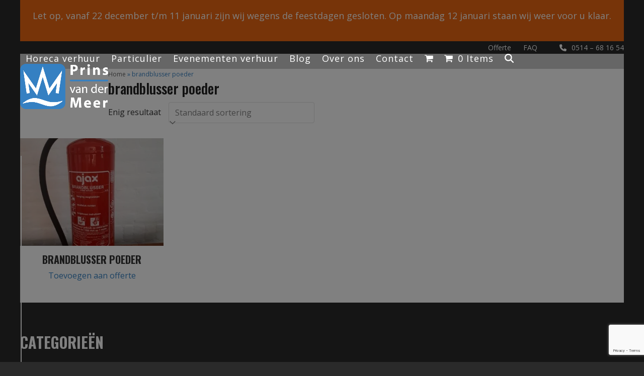

--- FILE ---
content_type: text/html; charset=utf-8
request_url: https://www.google.com/recaptcha/api2/anchor?ar=1&k=6LcXkcMbAAAAAPwc334lMD3kVELj702UR2Dmk6tU&co=aHR0cHM6Ly9wcmlucy12YW5kZXJtZWVyLm5sOjQ0Mw..&hl=en&v=PoyoqOPhxBO7pBk68S4YbpHZ&size=invisible&anchor-ms=20000&execute-ms=30000&cb=l4ypluijzwh4
body_size: 48838
content:
<!DOCTYPE HTML><html dir="ltr" lang="en"><head><meta http-equiv="Content-Type" content="text/html; charset=UTF-8">
<meta http-equiv="X-UA-Compatible" content="IE=edge">
<title>reCAPTCHA</title>
<style type="text/css">
/* cyrillic-ext */
@font-face {
  font-family: 'Roboto';
  font-style: normal;
  font-weight: 400;
  font-stretch: 100%;
  src: url(//fonts.gstatic.com/s/roboto/v48/KFO7CnqEu92Fr1ME7kSn66aGLdTylUAMa3GUBHMdazTgWw.woff2) format('woff2');
  unicode-range: U+0460-052F, U+1C80-1C8A, U+20B4, U+2DE0-2DFF, U+A640-A69F, U+FE2E-FE2F;
}
/* cyrillic */
@font-face {
  font-family: 'Roboto';
  font-style: normal;
  font-weight: 400;
  font-stretch: 100%;
  src: url(//fonts.gstatic.com/s/roboto/v48/KFO7CnqEu92Fr1ME7kSn66aGLdTylUAMa3iUBHMdazTgWw.woff2) format('woff2');
  unicode-range: U+0301, U+0400-045F, U+0490-0491, U+04B0-04B1, U+2116;
}
/* greek-ext */
@font-face {
  font-family: 'Roboto';
  font-style: normal;
  font-weight: 400;
  font-stretch: 100%;
  src: url(//fonts.gstatic.com/s/roboto/v48/KFO7CnqEu92Fr1ME7kSn66aGLdTylUAMa3CUBHMdazTgWw.woff2) format('woff2');
  unicode-range: U+1F00-1FFF;
}
/* greek */
@font-face {
  font-family: 'Roboto';
  font-style: normal;
  font-weight: 400;
  font-stretch: 100%;
  src: url(//fonts.gstatic.com/s/roboto/v48/KFO7CnqEu92Fr1ME7kSn66aGLdTylUAMa3-UBHMdazTgWw.woff2) format('woff2');
  unicode-range: U+0370-0377, U+037A-037F, U+0384-038A, U+038C, U+038E-03A1, U+03A3-03FF;
}
/* math */
@font-face {
  font-family: 'Roboto';
  font-style: normal;
  font-weight: 400;
  font-stretch: 100%;
  src: url(//fonts.gstatic.com/s/roboto/v48/KFO7CnqEu92Fr1ME7kSn66aGLdTylUAMawCUBHMdazTgWw.woff2) format('woff2');
  unicode-range: U+0302-0303, U+0305, U+0307-0308, U+0310, U+0312, U+0315, U+031A, U+0326-0327, U+032C, U+032F-0330, U+0332-0333, U+0338, U+033A, U+0346, U+034D, U+0391-03A1, U+03A3-03A9, U+03B1-03C9, U+03D1, U+03D5-03D6, U+03F0-03F1, U+03F4-03F5, U+2016-2017, U+2034-2038, U+203C, U+2040, U+2043, U+2047, U+2050, U+2057, U+205F, U+2070-2071, U+2074-208E, U+2090-209C, U+20D0-20DC, U+20E1, U+20E5-20EF, U+2100-2112, U+2114-2115, U+2117-2121, U+2123-214F, U+2190, U+2192, U+2194-21AE, U+21B0-21E5, U+21F1-21F2, U+21F4-2211, U+2213-2214, U+2216-22FF, U+2308-230B, U+2310, U+2319, U+231C-2321, U+2336-237A, U+237C, U+2395, U+239B-23B7, U+23D0, U+23DC-23E1, U+2474-2475, U+25AF, U+25B3, U+25B7, U+25BD, U+25C1, U+25CA, U+25CC, U+25FB, U+266D-266F, U+27C0-27FF, U+2900-2AFF, U+2B0E-2B11, U+2B30-2B4C, U+2BFE, U+3030, U+FF5B, U+FF5D, U+1D400-1D7FF, U+1EE00-1EEFF;
}
/* symbols */
@font-face {
  font-family: 'Roboto';
  font-style: normal;
  font-weight: 400;
  font-stretch: 100%;
  src: url(//fonts.gstatic.com/s/roboto/v48/KFO7CnqEu92Fr1ME7kSn66aGLdTylUAMaxKUBHMdazTgWw.woff2) format('woff2');
  unicode-range: U+0001-000C, U+000E-001F, U+007F-009F, U+20DD-20E0, U+20E2-20E4, U+2150-218F, U+2190, U+2192, U+2194-2199, U+21AF, U+21E6-21F0, U+21F3, U+2218-2219, U+2299, U+22C4-22C6, U+2300-243F, U+2440-244A, U+2460-24FF, U+25A0-27BF, U+2800-28FF, U+2921-2922, U+2981, U+29BF, U+29EB, U+2B00-2BFF, U+4DC0-4DFF, U+FFF9-FFFB, U+10140-1018E, U+10190-1019C, U+101A0, U+101D0-101FD, U+102E0-102FB, U+10E60-10E7E, U+1D2C0-1D2D3, U+1D2E0-1D37F, U+1F000-1F0FF, U+1F100-1F1AD, U+1F1E6-1F1FF, U+1F30D-1F30F, U+1F315, U+1F31C, U+1F31E, U+1F320-1F32C, U+1F336, U+1F378, U+1F37D, U+1F382, U+1F393-1F39F, U+1F3A7-1F3A8, U+1F3AC-1F3AF, U+1F3C2, U+1F3C4-1F3C6, U+1F3CA-1F3CE, U+1F3D4-1F3E0, U+1F3ED, U+1F3F1-1F3F3, U+1F3F5-1F3F7, U+1F408, U+1F415, U+1F41F, U+1F426, U+1F43F, U+1F441-1F442, U+1F444, U+1F446-1F449, U+1F44C-1F44E, U+1F453, U+1F46A, U+1F47D, U+1F4A3, U+1F4B0, U+1F4B3, U+1F4B9, U+1F4BB, U+1F4BF, U+1F4C8-1F4CB, U+1F4D6, U+1F4DA, U+1F4DF, U+1F4E3-1F4E6, U+1F4EA-1F4ED, U+1F4F7, U+1F4F9-1F4FB, U+1F4FD-1F4FE, U+1F503, U+1F507-1F50B, U+1F50D, U+1F512-1F513, U+1F53E-1F54A, U+1F54F-1F5FA, U+1F610, U+1F650-1F67F, U+1F687, U+1F68D, U+1F691, U+1F694, U+1F698, U+1F6AD, U+1F6B2, U+1F6B9-1F6BA, U+1F6BC, U+1F6C6-1F6CF, U+1F6D3-1F6D7, U+1F6E0-1F6EA, U+1F6F0-1F6F3, U+1F6F7-1F6FC, U+1F700-1F7FF, U+1F800-1F80B, U+1F810-1F847, U+1F850-1F859, U+1F860-1F887, U+1F890-1F8AD, U+1F8B0-1F8BB, U+1F8C0-1F8C1, U+1F900-1F90B, U+1F93B, U+1F946, U+1F984, U+1F996, U+1F9E9, U+1FA00-1FA6F, U+1FA70-1FA7C, U+1FA80-1FA89, U+1FA8F-1FAC6, U+1FACE-1FADC, U+1FADF-1FAE9, U+1FAF0-1FAF8, U+1FB00-1FBFF;
}
/* vietnamese */
@font-face {
  font-family: 'Roboto';
  font-style: normal;
  font-weight: 400;
  font-stretch: 100%;
  src: url(//fonts.gstatic.com/s/roboto/v48/KFO7CnqEu92Fr1ME7kSn66aGLdTylUAMa3OUBHMdazTgWw.woff2) format('woff2');
  unicode-range: U+0102-0103, U+0110-0111, U+0128-0129, U+0168-0169, U+01A0-01A1, U+01AF-01B0, U+0300-0301, U+0303-0304, U+0308-0309, U+0323, U+0329, U+1EA0-1EF9, U+20AB;
}
/* latin-ext */
@font-face {
  font-family: 'Roboto';
  font-style: normal;
  font-weight: 400;
  font-stretch: 100%;
  src: url(//fonts.gstatic.com/s/roboto/v48/KFO7CnqEu92Fr1ME7kSn66aGLdTylUAMa3KUBHMdazTgWw.woff2) format('woff2');
  unicode-range: U+0100-02BA, U+02BD-02C5, U+02C7-02CC, U+02CE-02D7, U+02DD-02FF, U+0304, U+0308, U+0329, U+1D00-1DBF, U+1E00-1E9F, U+1EF2-1EFF, U+2020, U+20A0-20AB, U+20AD-20C0, U+2113, U+2C60-2C7F, U+A720-A7FF;
}
/* latin */
@font-face {
  font-family: 'Roboto';
  font-style: normal;
  font-weight: 400;
  font-stretch: 100%;
  src: url(//fonts.gstatic.com/s/roboto/v48/KFO7CnqEu92Fr1ME7kSn66aGLdTylUAMa3yUBHMdazQ.woff2) format('woff2');
  unicode-range: U+0000-00FF, U+0131, U+0152-0153, U+02BB-02BC, U+02C6, U+02DA, U+02DC, U+0304, U+0308, U+0329, U+2000-206F, U+20AC, U+2122, U+2191, U+2193, U+2212, U+2215, U+FEFF, U+FFFD;
}
/* cyrillic-ext */
@font-face {
  font-family: 'Roboto';
  font-style: normal;
  font-weight: 500;
  font-stretch: 100%;
  src: url(//fonts.gstatic.com/s/roboto/v48/KFO7CnqEu92Fr1ME7kSn66aGLdTylUAMa3GUBHMdazTgWw.woff2) format('woff2');
  unicode-range: U+0460-052F, U+1C80-1C8A, U+20B4, U+2DE0-2DFF, U+A640-A69F, U+FE2E-FE2F;
}
/* cyrillic */
@font-face {
  font-family: 'Roboto';
  font-style: normal;
  font-weight: 500;
  font-stretch: 100%;
  src: url(//fonts.gstatic.com/s/roboto/v48/KFO7CnqEu92Fr1ME7kSn66aGLdTylUAMa3iUBHMdazTgWw.woff2) format('woff2');
  unicode-range: U+0301, U+0400-045F, U+0490-0491, U+04B0-04B1, U+2116;
}
/* greek-ext */
@font-face {
  font-family: 'Roboto';
  font-style: normal;
  font-weight: 500;
  font-stretch: 100%;
  src: url(//fonts.gstatic.com/s/roboto/v48/KFO7CnqEu92Fr1ME7kSn66aGLdTylUAMa3CUBHMdazTgWw.woff2) format('woff2');
  unicode-range: U+1F00-1FFF;
}
/* greek */
@font-face {
  font-family: 'Roboto';
  font-style: normal;
  font-weight: 500;
  font-stretch: 100%;
  src: url(//fonts.gstatic.com/s/roboto/v48/KFO7CnqEu92Fr1ME7kSn66aGLdTylUAMa3-UBHMdazTgWw.woff2) format('woff2');
  unicode-range: U+0370-0377, U+037A-037F, U+0384-038A, U+038C, U+038E-03A1, U+03A3-03FF;
}
/* math */
@font-face {
  font-family: 'Roboto';
  font-style: normal;
  font-weight: 500;
  font-stretch: 100%;
  src: url(//fonts.gstatic.com/s/roboto/v48/KFO7CnqEu92Fr1ME7kSn66aGLdTylUAMawCUBHMdazTgWw.woff2) format('woff2');
  unicode-range: U+0302-0303, U+0305, U+0307-0308, U+0310, U+0312, U+0315, U+031A, U+0326-0327, U+032C, U+032F-0330, U+0332-0333, U+0338, U+033A, U+0346, U+034D, U+0391-03A1, U+03A3-03A9, U+03B1-03C9, U+03D1, U+03D5-03D6, U+03F0-03F1, U+03F4-03F5, U+2016-2017, U+2034-2038, U+203C, U+2040, U+2043, U+2047, U+2050, U+2057, U+205F, U+2070-2071, U+2074-208E, U+2090-209C, U+20D0-20DC, U+20E1, U+20E5-20EF, U+2100-2112, U+2114-2115, U+2117-2121, U+2123-214F, U+2190, U+2192, U+2194-21AE, U+21B0-21E5, U+21F1-21F2, U+21F4-2211, U+2213-2214, U+2216-22FF, U+2308-230B, U+2310, U+2319, U+231C-2321, U+2336-237A, U+237C, U+2395, U+239B-23B7, U+23D0, U+23DC-23E1, U+2474-2475, U+25AF, U+25B3, U+25B7, U+25BD, U+25C1, U+25CA, U+25CC, U+25FB, U+266D-266F, U+27C0-27FF, U+2900-2AFF, U+2B0E-2B11, U+2B30-2B4C, U+2BFE, U+3030, U+FF5B, U+FF5D, U+1D400-1D7FF, U+1EE00-1EEFF;
}
/* symbols */
@font-face {
  font-family: 'Roboto';
  font-style: normal;
  font-weight: 500;
  font-stretch: 100%;
  src: url(//fonts.gstatic.com/s/roboto/v48/KFO7CnqEu92Fr1ME7kSn66aGLdTylUAMaxKUBHMdazTgWw.woff2) format('woff2');
  unicode-range: U+0001-000C, U+000E-001F, U+007F-009F, U+20DD-20E0, U+20E2-20E4, U+2150-218F, U+2190, U+2192, U+2194-2199, U+21AF, U+21E6-21F0, U+21F3, U+2218-2219, U+2299, U+22C4-22C6, U+2300-243F, U+2440-244A, U+2460-24FF, U+25A0-27BF, U+2800-28FF, U+2921-2922, U+2981, U+29BF, U+29EB, U+2B00-2BFF, U+4DC0-4DFF, U+FFF9-FFFB, U+10140-1018E, U+10190-1019C, U+101A0, U+101D0-101FD, U+102E0-102FB, U+10E60-10E7E, U+1D2C0-1D2D3, U+1D2E0-1D37F, U+1F000-1F0FF, U+1F100-1F1AD, U+1F1E6-1F1FF, U+1F30D-1F30F, U+1F315, U+1F31C, U+1F31E, U+1F320-1F32C, U+1F336, U+1F378, U+1F37D, U+1F382, U+1F393-1F39F, U+1F3A7-1F3A8, U+1F3AC-1F3AF, U+1F3C2, U+1F3C4-1F3C6, U+1F3CA-1F3CE, U+1F3D4-1F3E0, U+1F3ED, U+1F3F1-1F3F3, U+1F3F5-1F3F7, U+1F408, U+1F415, U+1F41F, U+1F426, U+1F43F, U+1F441-1F442, U+1F444, U+1F446-1F449, U+1F44C-1F44E, U+1F453, U+1F46A, U+1F47D, U+1F4A3, U+1F4B0, U+1F4B3, U+1F4B9, U+1F4BB, U+1F4BF, U+1F4C8-1F4CB, U+1F4D6, U+1F4DA, U+1F4DF, U+1F4E3-1F4E6, U+1F4EA-1F4ED, U+1F4F7, U+1F4F9-1F4FB, U+1F4FD-1F4FE, U+1F503, U+1F507-1F50B, U+1F50D, U+1F512-1F513, U+1F53E-1F54A, U+1F54F-1F5FA, U+1F610, U+1F650-1F67F, U+1F687, U+1F68D, U+1F691, U+1F694, U+1F698, U+1F6AD, U+1F6B2, U+1F6B9-1F6BA, U+1F6BC, U+1F6C6-1F6CF, U+1F6D3-1F6D7, U+1F6E0-1F6EA, U+1F6F0-1F6F3, U+1F6F7-1F6FC, U+1F700-1F7FF, U+1F800-1F80B, U+1F810-1F847, U+1F850-1F859, U+1F860-1F887, U+1F890-1F8AD, U+1F8B0-1F8BB, U+1F8C0-1F8C1, U+1F900-1F90B, U+1F93B, U+1F946, U+1F984, U+1F996, U+1F9E9, U+1FA00-1FA6F, U+1FA70-1FA7C, U+1FA80-1FA89, U+1FA8F-1FAC6, U+1FACE-1FADC, U+1FADF-1FAE9, U+1FAF0-1FAF8, U+1FB00-1FBFF;
}
/* vietnamese */
@font-face {
  font-family: 'Roboto';
  font-style: normal;
  font-weight: 500;
  font-stretch: 100%;
  src: url(//fonts.gstatic.com/s/roboto/v48/KFO7CnqEu92Fr1ME7kSn66aGLdTylUAMa3OUBHMdazTgWw.woff2) format('woff2');
  unicode-range: U+0102-0103, U+0110-0111, U+0128-0129, U+0168-0169, U+01A0-01A1, U+01AF-01B0, U+0300-0301, U+0303-0304, U+0308-0309, U+0323, U+0329, U+1EA0-1EF9, U+20AB;
}
/* latin-ext */
@font-face {
  font-family: 'Roboto';
  font-style: normal;
  font-weight: 500;
  font-stretch: 100%;
  src: url(//fonts.gstatic.com/s/roboto/v48/KFO7CnqEu92Fr1ME7kSn66aGLdTylUAMa3KUBHMdazTgWw.woff2) format('woff2');
  unicode-range: U+0100-02BA, U+02BD-02C5, U+02C7-02CC, U+02CE-02D7, U+02DD-02FF, U+0304, U+0308, U+0329, U+1D00-1DBF, U+1E00-1E9F, U+1EF2-1EFF, U+2020, U+20A0-20AB, U+20AD-20C0, U+2113, U+2C60-2C7F, U+A720-A7FF;
}
/* latin */
@font-face {
  font-family: 'Roboto';
  font-style: normal;
  font-weight: 500;
  font-stretch: 100%;
  src: url(//fonts.gstatic.com/s/roboto/v48/KFO7CnqEu92Fr1ME7kSn66aGLdTylUAMa3yUBHMdazQ.woff2) format('woff2');
  unicode-range: U+0000-00FF, U+0131, U+0152-0153, U+02BB-02BC, U+02C6, U+02DA, U+02DC, U+0304, U+0308, U+0329, U+2000-206F, U+20AC, U+2122, U+2191, U+2193, U+2212, U+2215, U+FEFF, U+FFFD;
}
/* cyrillic-ext */
@font-face {
  font-family: 'Roboto';
  font-style: normal;
  font-weight: 900;
  font-stretch: 100%;
  src: url(//fonts.gstatic.com/s/roboto/v48/KFO7CnqEu92Fr1ME7kSn66aGLdTylUAMa3GUBHMdazTgWw.woff2) format('woff2');
  unicode-range: U+0460-052F, U+1C80-1C8A, U+20B4, U+2DE0-2DFF, U+A640-A69F, U+FE2E-FE2F;
}
/* cyrillic */
@font-face {
  font-family: 'Roboto';
  font-style: normal;
  font-weight: 900;
  font-stretch: 100%;
  src: url(//fonts.gstatic.com/s/roboto/v48/KFO7CnqEu92Fr1ME7kSn66aGLdTylUAMa3iUBHMdazTgWw.woff2) format('woff2');
  unicode-range: U+0301, U+0400-045F, U+0490-0491, U+04B0-04B1, U+2116;
}
/* greek-ext */
@font-face {
  font-family: 'Roboto';
  font-style: normal;
  font-weight: 900;
  font-stretch: 100%;
  src: url(//fonts.gstatic.com/s/roboto/v48/KFO7CnqEu92Fr1ME7kSn66aGLdTylUAMa3CUBHMdazTgWw.woff2) format('woff2');
  unicode-range: U+1F00-1FFF;
}
/* greek */
@font-face {
  font-family: 'Roboto';
  font-style: normal;
  font-weight: 900;
  font-stretch: 100%;
  src: url(//fonts.gstatic.com/s/roboto/v48/KFO7CnqEu92Fr1ME7kSn66aGLdTylUAMa3-UBHMdazTgWw.woff2) format('woff2');
  unicode-range: U+0370-0377, U+037A-037F, U+0384-038A, U+038C, U+038E-03A1, U+03A3-03FF;
}
/* math */
@font-face {
  font-family: 'Roboto';
  font-style: normal;
  font-weight: 900;
  font-stretch: 100%;
  src: url(//fonts.gstatic.com/s/roboto/v48/KFO7CnqEu92Fr1ME7kSn66aGLdTylUAMawCUBHMdazTgWw.woff2) format('woff2');
  unicode-range: U+0302-0303, U+0305, U+0307-0308, U+0310, U+0312, U+0315, U+031A, U+0326-0327, U+032C, U+032F-0330, U+0332-0333, U+0338, U+033A, U+0346, U+034D, U+0391-03A1, U+03A3-03A9, U+03B1-03C9, U+03D1, U+03D5-03D6, U+03F0-03F1, U+03F4-03F5, U+2016-2017, U+2034-2038, U+203C, U+2040, U+2043, U+2047, U+2050, U+2057, U+205F, U+2070-2071, U+2074-208E, U+2090-209C, U+20D0-20DC, U+20E1, U+20E5-20EF, U+2100-2112, U+2114-2115, U+2117-2121, U+2123-214F, U+2190, U+2192, U+2194-21AE, U+21B0-21E5, U+21F1-21F2, U+21F4-2211, U+2213-2214, U+2216-22FF, U+2308-230B, U+2310, U+2319, U+231C-2321, U+2336-237A, U+237C, U+2395, U+239B-23B7, U+23D0, U+23DC-23E1, U+2474-2475, U+25AF, U+25B3, U+25B7, U+25BD, U+25C1, U+25CA, U+25CC, U+25FB, U+266D-266F, U+27C0-27FF, U+2900-2AFF, U+2B0E-2B11, U+2B30-2B4C, U+2BFE, U+3030, U+FF5B, U+FF5D, U+1D400-1D7FF, U+1EE00-1EEFF;
}
/* symbols */
@font-face {
  font-family: 'Roboto';
  font-style: normal;
  font-weight: 900;
  font-stretch: 100%;
  src: url(//fonts.gstatic.com/s/roboto/v48/KFO7CnqEu92Fr1ME7kSn66aGLdTylUAMaxKUBHMdazTgWw.woff2) format('woff2');
  unicode-range: U+0001-000C, U+000E-001F, U+007F-009F, U+20DD-20E0, U+20E2-20E4, U+2150-218F, U+2190, U+2192, U+2194-2199, U+21AF, U+21E6-21F0, U+21F3, U+2218-2219, U+2299, U+22C4-22C6, U+2300-243F, U+2440-244A, U+2460-24FF, U+25A0-27BF, U+2800-28FF, U+2921-2922, U+2981, U+29BF, U+29EB, U+2B00-2BFF, U+4DC0-4DFF, U+FFF9-FFFB, U+10140-1018E, U+10190-1019C, U+101A0, U+101D0-101FD, U+102E0-102FB, U+10E60-10E7E, U+1D2C0-1D2D3, U+1D2E0-1D37F, U+1F000-1F0FF, U+1F100-1F1AD, U+1F1E6-1F1FF, U+1F30D-1F30F, U+1F315, U+1F31C, U+1F31E, U+1F320-1F32C, U+1F336, U+1F378, U+1F37D, U+1F382, U+1F393-1F39F, U+1F3A7-1F3A8, U+1F3AC-1F3AF, U+1F3C2, U+1F3C4-1F3C6, U+1F3CA-1F3CE, U+1F3D4-1F3E0, U+1F3ED, U+1F3F1-1F3F3, U+1F3F5-1F3F7, U+1F408, U+1F415, U+1F41F, U+1F426, U+1F43F, U+1F441-1F442, U+1F444, U+1F446-1F449, U+1F44C-1F44E, U+1F453, U+1F46A, U+1F47D, U+1F4A3, U+1F4B0, U+1F4B3, U+1F4B9, U+1F4BB, U+1F4BF, U+1F4C8-1F4CB, U+1F4D6, U+1F4DA, U+1F4DF, U+1F4E3-1F4E6, U+1F4EA-1F4ED, U+1F4F7, U+1F4F9-1F4FB, U+1F4FD-1F4FE, U+1F503, U+1F507-1F50B, U+1F50D, U+1F512-1F513, U+1F53E-1F54A, U+1F54F-1F5FA, U+1F610, U+1F650-1F67F, U+1F687, U+1F68D, U+1F691, U+1F694, U+1F698, U+1F6AD, U+1F6B2, U+1F6B9-1F6BA, U+1F6BC, U+1F6C6-1F6CF, U+1F6D3-1F6D7, U+1F6E0-1F6EA, U+1F6F0-1F6F3, U+1F6F7-1F6FC, U+1F700-1F7FF, U+1F800-1F80B, U+1F810-1F847, U+1F850-1F859, U+1F860-1F887, U+1F890-1F8AD, U+1F8B0-1F8BB, U+1F8C0-1F8C1, U+1F900-1F90B, U+1F93B, U+1F946, U+1F984, U+1F996, U+1F9E9, U+1FA00-1FA6F, U+1FA70-1FA7C, U+1FA80-1FA89, U+1FA8F-1FAC6, U+1FACE-1FADC, U+1FADF-1FAE9, U+1FAF0-1FAF8, U+1FB00-1FBFF;
}
/* vietnamese */
@font-face {
  font-family: 'Roboto';
  font-style: normal;
  font-weight: 900;
  font-stretch: 100%;
  src: url(//fonts.gstatic.com/s/roboto/v48/KFO7CnqEu92Fr1ME7kSn66aGLdTylUAMa3OUBHMdazTgWw.woff2) format('woff2');
  unicode-range: U+0102-0103, U+0110-0111, U+0128-0129, U+0168-0169, U+01A0-01A1, U+01AF-01B0, U+0300-0301, U+0303-0304, U+0308-0309, U+0323, U+0329, U+1EA0-1EF9, U+20AB;
}
/* latin-ext */
@font-face {
  font-family: 'Roboto';
  font-style: normal;
  font-weight: 900;
  font-stretch: 100%;
  src: url(//fonts.gstatic.com/s/roboto/v48/KFO7CnqEu92Fr1ME7kSn66aGLdTylUAMa3KUBHMdazTgWw.woff2) format('woff2');
  unicode-range: U+0100-02BA, U+02BD-02C5, U+02C7-02CC, U+02CE-02D7, U+02DD-02FF, U+0304, U+0308, U+0329, U+1D00-1DBF, U+1E00-1E9F, U+1EF2-1EFF, U+2020, U+20A0-20AB, U+20AD-20C0, U+2113, U+2C60-2C7F, U+A720-A7FF;
}
/* latin */
@font-face {
  font-family: 'Roboto';
  font-style: normal;
  font-weight: 900;
  font-stretch: 100%;
  src: url(//fonts.gstatic.com/s/roboto/v48/KFO7CnqEu92Fr1ME7kSn66aGLdTylUAMa3yUBHMdazQ.woff2) format('woff2');
  unicode-range: U+0000-00FF, U+0131, U+0152-0153, U+02BB-02BC, U+02C6, U+02DA, U+02DC, U+0304, U+0308, U+0329, U+2000-206F, U+20AC, U+2122, U+2191, U+2193, U+2212, U+2215, U+FEFF, U+FFFD;
}

</style>
<link rel="stylesheet" type="text/css" href="https://www.gstatic.com/recaptcha/releases/PoyoqOPhxBO7pBk68S4YbpHZ/styles__ltr.css">
<script nonce="GLxsqtSo8uZssgqGhXEGeg" type="text/javascript">window['__recaptcha_api'] = 'https://www.google.com/recaptcha/api2/';</script>
<script type="text/javascript" src="https://www.gstatic.com/recaptcha/releases/PoyoqOPhxBO7pBk68S4YbpHZ/recaptcha__en.js" nonce="GLxsqtSo8uZssgqGhXEGeg">
      
    </script></head>
<body><div id="rc-anchor-alert" class="rc-anchor-alert"></div>
<input type="hidden" id="recaptcha-token" value="[base64]">
<script type="text/javascript" nonce="GLxsqtSo8uZssgqGhXEGeg">
      recaptcha.anchor.Main.init("[\x22ainput\x22,[\x22bgdata\x22,\x22\x22,\[base64]/[base64]/[base64]/[base64]/cjw8ejpyPj4+eil9Y2F0Y2gobCl7dGhyb3cgbDt9fSxIPWZ1bmN0aW9uKHcsdCx6KXtpZih3PT0xOTR8fHc9PTIwOCl0LnZbd10/dC52W3ddLmNvbmNhdCh6KTp0LnZbd109b2Yoeix0KTtlbHNle2lmKHQuYkImJnchPTMxNylyZXR1cm47dz09NjZ8fHc9PTEyMnx8dz09NDcwfHx3PT00NHx8dz09NDE2fHx3PT0zOTd8fHc9PTQyMXx8dz09Njh8fHc9PTcwfHx3PT0xODQ/[base64]/[base64]/[base64]/bmV3IGRbVl0oSlswXSk6cD09Mj9uZXcgZFtWXShKWzBdLEpbMV0pOnA9PTM/bmV3IGRbVl0oSlswXSxKWzFdLEpbMl0pOnA9PTQ/[base64]/[base64]/[base64]/[base64]\x22,\[base64]\x22,\[base64]/CkCLCm3RmdgQ4w5vCqyYTwo/CtcO/[base64]/w7LCi8KKwr/DnQLCr8OTPzPDq0rCoBTDgSXCjsOOJ8OeAcOCw6rCpMKAby7ChMO4w7Axbn/ChcO1TsKXJ8OlZcOsYELCnRbDuzrDmTEcG0IFckIgw64Kw67CrRbDjcKLUnMmAxvDh8K6w7Ukw4dWRS7CuMO9wqLDncOGw73CuDrDvMOdw6IdwqTDqMKNw5p2AR7DlMKUYsKlB8K9QcKCKcKqe8KmSBtRXSDCkEnCr8O/[base64]/CqcK7w5htwrsHO8K/B3fCmMKRw5/[base64]/woB7w4HCi8KFKRVWBcO7HsKBK1nDnRrDmcOnwqIvwrRlwqHCn1E+QF3Cl8KGwpzDp8KGw6fCpwwjGVszw7MFw4fCkWBJKlPCoUnDjcOaw5nCjjjDhcOQNUvCusKYbwvDosOow48iVsO2wrTCvx3Co8OabsK4TMOhwq3DuVfCv8KnaMOow5/[base64]/O8Odw6w3ZcOawonConzCrDhbGQl+JcOUw4kTw5YzQw4jw6HDvRTCiMOkAcKcaSHCuMOlw5dfw4lMS8OgHy/DgH7CrcKfwodCfMO6c1tWwoLDs8OWw4Mew6jCrcKaCsOdND8MwoJxfy5Ew49gw6fCmxXCjnDChMK2wpnCocKSSDHCn8KEWmRaw77DujsJwrokQSNLw7nDncOJw4rDkMK3Y8KGw6rCh8OhA8OcUsOxQMOwwrUmFMO+PcKOKcOSDXzDt1jCnHPCtMO0OkTCrcK/WULDlcOaFMKOT8KdKsOjwoDDrBfDvcOgwqcKDsK8VsOTAwAma8Onw4PCmMKUw7ldwqnCrDrClMOpGyfDucKYZlhEwq7DpcKBwrg8wqLCmTzCoMO9w75awrXCrsKjPcKzwo49ZGYACm/DqsO1H8KAwpLCgW/Dn8KowqrCs8K1wpTDtS44CmfCnFnCuCNbDCwRwr00e8KcCnV1w6fCvhvDiF7ChcKlKMK7wrIkBMOjw5DCuFjDlHcYw4jCrMKXQF8zw4/ChGVkUcK6KF3DpcOBEcOlwqklwqUnwqoXw6TDqBTCvsKXw4UOw6vCpcKzw6J/fRrCuCjCj8OWw7dzw5vCnWHCo8OdwobCkzJ7dMK2wrJVw5k4w5JOSXPDtVF1WwbCmMOywo3CnUpqwowpw5IHwovCsMOVZcK/BFHDpMOtw4rDqcO5DcKQSSjDrxBqTcKFC0Rqw63DmHbDpcOxwq1MIzQ9w6ISw4LCmsO6wr7DocKSw5oCCMOlw6JmwqTDu8O2P8KGwqEtW3zCuT7CisOnwrzDkSclwqJJfMOuwoPDpsKCd8Oow5Z/w6fCvn8CPxQjK1oMEGDClsOYwpZffFXDk8OgGDvCsFNjwpTDgMKtwqDDhcKeVzRECDcsL20eQkbDgMO3BDIrwqDDszLDrsOFOXBzw5QhwqhxwrDCh8K1w7NVS1tWKsO5aQcnw7s9UcK/[base64]/DkARBeAB+woLDgWQ9VyR4FsOYw6fDk8K3wqHDqVhbEmTCrMK+PsKEPcO6w4zDphNMw6MDVkPDgEQ2wq/DmxAyw5/[base64]/wogdaT/Cv8KIw5vColrDtMOSwr8wTcKzMcKOTAo5wq7DmCPDr8KbAz9ERgg1ag7CqCoNc1oAw4UZXEYKdMKJwrYcwqnCpcOJwpjDpMKPHGYTwrPCnsO5NXc6w5nDnV9KKcKsHid9a2/CqsOPw4vDl8O3dsObFWIJwp54chTCkcOBWHjCqMOGRsKeSG7CkMK1CB0cZcO9S0DCmMOgacK6wo3CgH1wwpfCjUclFcOeMsO+HkIuwrbDtjd8w64gOCc0LFYUEMKQRhsiw5Axw43CrBEGcQzCrxrCv8K8dXw1w5c1woghNcKpDX1/wpvDu8KQw6Quw7vDuGbCpMOHFRMnfyodw5gXRsKkw7jDvh83w7DCiRkmU2TDlsOfw6rCgsO/w5sWwonCnnRKwqTCisKfJcO6wq5OwpjDhC7CusOtHnwyAMKtwplPFHYew40xPE8QCMO7B8Oyw5fDrMOqD09sFh8MDsKcw6lrwrdJFDfCsA81w5zDtG0Ow4Qkw6/ChHFAd33CncORw7tAFcKywonCjivDisOqw6jDpMOHAsKlw5zCvG1vwqVUQ8Kgw5TDmsODAGRYw4jDglnCvMODAQ/DvMOLwqvDkMKbwpXCnijDp8KQw5XDnDIIGlYieyVzKsKAOQ08ThtZDDXCpj/Dql9ww4fDrSQWHcKtw7Ixwr3DtBvDuinDgcKCwrl/N0lzesOGQUXCmcODAV7DlcOTw7oTwrsUPsKrw7FMdMKsTQpiH8OOw4TDvSBDwq/CiwvDg0jCsXLDp8Ogwo50w7bCvgXDoTJLw6sjwqfCusOgwrMrUVTDjcOYejhzbnRMwrRLJEbCuMO+dsKGGH9iwqdOwp1MF8K5SsOLw5nDo8Kew4/DnDk+e8KpBXTCuF5WVSkPwoxAYz9VYMK0Czp0YXYTTWNEFR85H8OdJCdjwrTDiGzDosKZw7Euw7LCp0HDiHIsJMKMw7vDhHETB8OjA2XDhMKywokVw5bCmSsRwonCmcObw7/DvsOcYcKZwofDhEhTEMOEw4o0wpkAwpE+IGEBNUktNMO5wp/[base64]/Cq8KBwr4Rw6M5cxYkwoXDhQwgw6XCtsO8w4bDoQF2w5zDqy9yfkgMw7l6ScO1wqvChEbCh2rDgMOLwrQzwpxsBsOsw6PCkX8tw6pdeUJDwpsZFUocFHJuwpo1VMOaE8OaATEbTcKeUBvCmkLCpDDDv8Kawq3CiMKBwqp/wpszT8OyUMO8PhspwoYMwpRwKx7DgMOOAH1RwrbDvWnDryjComXCnhnDpMOLw69twrVfw55ydz/ChG3DhynDlsOgWAg9fcOXdUc8EVjCpGNtTnXDlCdJNcOzwoEgKTsSEivDvMKcF09PwqbDpybDuMKzw5Q1I3PDqcO0B2rDpxYUWsOebnU3w4/DukLDiMKfw4Zcw44pA8OWLk3CjcK2w5hIBE7CnsOUaDTCksK3YcOpwpfCoiEEworCrGh8w7d9SMOwaEjDhmXDky7ChcOWH8O5wrUZdcOEDcOGBcO6IsKyRh7CnhNAcMKLZcKiBQ8Hw5HCtcOywplQMMOKZFbDgsO7w5/[base64]/[base64]/DmEhdwpsAScKUw4o4anEaw6bDm35rABvChSXDscO2c0dkwo3CtynDmFUdwpVLwpDDjcOdwr1GYMK5IsOCe8Oaw781wrnCnwBMN8KsGcKHw6zCmMKuwpbDi8Kwa8KowpbCg8OXw4bCq8K1w6gUw5N/TyMxPMKswoHDqMORAQpwEEcUw6g+Hn/Cl8O6MsO+w77CvcK0wrvDvMOYQMOBES/Dk8K3NMOxeQjDrMKLwqR5wpjDuMOIw7TDoy7Ckm7Ds8K3RmTDp2LDiF1ZwpTCocKvw4wswrLCtsKnTcKnwr/Cs8KNwqh5aMO9wp7DnjTDvRvDgh3DuQzDpsOkVsKXwoLDo8OBwr7Cn8O/w6jDg1LCisO0CcO9dj3Cs8OlKMKCw5MnMEFXEMOhXcKjdBYsX3jDr8KpwqfCiMOywrYOw4AzOS7DvVzDklPDssKpwoXDnWMuw7xqCGE0w6LCsAzDsyI/BnjDqkRUw77Dtj7ClcKwwoLDszvCrcOMw7hYw6d1wq97wqnCjsO5w6zCvGBLOAQoaRUKw4fDpcOjwr/Dl8KDw6nDnx3ChFMJMQU3JMOPLFPDvHEEw5fCt8OaMMOZwpQDOsKxwqrDrMKPw5E8wozDlsODw4HCrsOgZMK2PzDDnsKbwovCsBfDumvDrcKlwoHCpwoMwqhvw4VbwrzClsOhJh8ZcDvDq8O/Pi7CvsOvw4DDlkpqw5nDqFPDiMKvwrHCllPCuzA1DFt2wojDq3LCgGRYd8Olwok4PD3DthgSdcKUw5/[base64]/Dv03CjkPCn8KEw77CvcKww4kMZMO0w4nCkgDDpATCo2/[base64]/Do1QTRxstw7XDpw0+woHDtcOpw7RawrILIlTDtcOAbcOswrg6HMKKwppdMCzCucOcJMOBGsO1cQfDgHTChD3Csn7CssKBLMKEAcO3UnfDtTbDhiDDr8OMw4jCpcKVw45DCsOFw5MaBgnDogrCgyHCsgvDmwMOLmvCkMOPwpLDuMKbw47DhHpseC/Cl2dTDMK2w7zDtcKFwrrCjj/CjT4fXmQYCUA4bxPDuBPCpMKhwpPDlcO7MsO5w6vDq8OhfnPDm3fDr3XDtcO4GMOFwobDgsKGw7fDvsKRITx1woh9wrfDuWtVwpfCusO9w40Vw7xwwo7DucKbRwPCrFTCu8O+w5wbw4FMOsKHw4PCr2fDi8O2w4bDrMOrfjXDk8Oaw4fDgi/CsMOFe0LCtV0Gw6DCj8OLwqMZEsKlw67CjH5Kw7F7w53CnsOhbMOiAAzCj8O2WlfDsWc5wq3CjTQXwrhCw5UjajPCmWRjwpBhwocbw5YhwoVzwqVcIXXDknTCosKLw6PCu8Kjw59Yw4JfwpkTw4XClcOaXm4Pw4hhwrEvwoTDlxPDvcOlYMK1CF/[base64]/ClcKHMmMFAMOnaMKdw6bDlsOGKsKuPsORwoFHIsO2VcOTR8KKMcOOR8O7w5zCsQBbwqB8ccK7L3YBJsKGwoLDkDfCtS1gwqvCsnjCmMKOw7fDjSzDqsKQwoPDqMOrTcO9SAnCuMKSBcKLLSQPYlV4Vi/Cszkew4nCnXvCv3DDgcOnVMK0cVlfMErDqcORw4wbJnvCn8ORw7bDoMKpw6YYLcKpwr8QUcKsFsO+XsKww4LDucK0MVbCiz0WOU0Zw50DbcOURgR5ZMKSwrTDkcKNwp5TB8KPw6rDpAV6wr7DksOFw4zDn8KFwo94w73CkV/DjRLCvMKVwq3CjcOHwpbCqsKJwpHClMKGQ3sMHcK8w69pwq04a2XCkHDClcKBwpfCgsOrAsKbwpDCh8OKLXQHdTk2asK3fMOqw7vDiz/CkxcUw47CksK/w7DCmCrCoHrCnQLChkPDv1UHw4dbwpYRw5IOwoXDmT1Pw60Lw5fDvsO8c8K/wooWVsK1wrPDgmfCnj1ZYwMOIsOkRBbCocKew4x6fTTCiMKHNcOdIxRpwrZcWXNxFh8owrJdFDgYw5xzw4ZWb8Kcwo5LQ8KLw63CmA4mUsO5w73Dq8OHdcOfPsOiSA/CpMKAwpQrwplAw7kjHsK3w69HwpTDv8KyP8KPCWjChMK+wqrDqcKTR8OXJ8O7woMmwqYCFRoxwrPClsOZwrTCgx/DvsONw4R2w4nDnGbCoCJRJsKWw7bDmiwMNWnCugEsBMKTfcK9G8KxSnbDukoNwrbDp8KjSVHCoVxqTcOjdMOEwrhGTSDDtgVow7LCiG94w4LCkhYUDsKmdMK8NkXCm8OOwqfDpw7DkVI5JcO/woDDlMO3VmvCucKQfsKCw7cwZgHDm319wpbDn0oEw5RJwqxYwrvCl8KcwqfCsSw5wo/[base64]/Dh3MFwr0vw6LDjTbCtSTCuw7DlMOjV8Ohw5NZwo4ew5QTPsOowonCpk9GRsKAcWjDr0vDjcOaX0HDon1jVEVLbcKYKhkrwqMowqLDikRXw4PDlcOFw4TDgAMuCsK6wrTDtsOUwq17woNYFk4gMALCjFnCpB/[base64]/DnsKLJWzCmiNiOiVuasKXwo/Dn8OywrjDmi1BNsOyDw3CkWcJw5Z1wpHDgsONERcpYcKec8O1dEjDoRjDi8OND31fXlkLwqrDlX/[base64]/w5cIMTHCicKtw6LCjMK0FRDDoCbCj8KqNMO6PxLCqcKiw4ZMw40+wrfDlkwtwrLCtT3CkcK1wrtJGxdZw5Evwr/DrsOQfzzDtgrCtMKwT8OZX3JkwozDvyXCiRUAXMOYw6dRXcOyQ1J6wpokfcOlWcKIeMOZEhI7wph2wrDDtsO4wp/DusOFwrdawq/Ds8KcZcOzY8OJN1nCuX7DgzjCuCsBworDrMKNwpNawrjCgcKYDMOwwrJsw6/Ci8K+w67DmsK/w4fDvwvDinfDlFNfd8KUKsOGKVZ3w5YPwp4lwqbCusO4OkjCrV9sMsOSAwnDjUM+PsOBw5rCi8O7woHDj8O/HWnCusOjw487wpPDmULDlGwEwp/Dmihmwq/CqcOPYcK5wojDusKnCTEewpHCv08kaMOFwpIWW8OPw50YeH5xI8OScsKxTknDgwRswqJOw4/Dv8KnwpoAV8OJwp3CjMOAw6PCh0vDpB9Ow4vCicKGwrfDg8ObRMKVwqgJJ1lkXcOdw5PCvA0hGEzCocOmZ1BCwqLDg0hGwrBOS8OiN8KvSsKBElIPbcK9w6TCrmQFw5AqKsKZwoAbU1DCsMO2w5vCisKGMcKYbVrDkXUowq0bwpFFMQ/[base64]/[base64]/[base64]/CkMOzB8K3JQnCiMKWDcK2wonDg8Obw5oYw5zDvcO0wopiCTgdwonDmcK9ZU3Dt8O+bcOWwr43XsKzDkVLOWvDtsKLCcOTwpvCoMOcPVPCiwDCiHHCjwEvY8OsNsKcwqHDr8Obw7IcwooGO0NoC8OXw44UFsOiCgLChMKrLXrDljlFY2VQM0nCv8K8wpJ/[base64]/Co8K+IMOBfynDvcO6PsOXIXjCusK/E0rDnn5GfzfDqwLCoXVaRsOHMcKawrzDoMKQecK6wowZw4Asa2k5wqUxw4TCuMOBcMKvw6Q6wrIzE8OAwovCvcOrwpMCP8Knw4hfw4rCkmzCqMO9w4PCuMKrw6RUacKnHcKfw7XDtAfCqcKhw7IPPBQFSm3CrsK/ZkU1IsKoAW/Cs8OJwpbDtQMXwpfCnEHCvnrDhyplK8KdwrDCq3Vswo3CsQdqwqfCkW3CvMKxJHcbwoTCkcKLw5HDu0PCsMOnAcOfeAcqCzlEU8O5wqbDjBxhTQDCq8OPwpnDs8O8WMKGw7hGVA/[base64]/[base64]/[base64]/CisOaGCNpNMOUwpBfwpHCvcOywrMywqV0w6kiRsKrwpvDusKJU1zCtcOrwpUfw4PDk3Qsw6/DkcO+DHQ/QzHCljtrQsOWTETDnsKBwqzCuS/ChsKNw4jDicK4woBMX8K0dcKEL8OPwqLCq05Hw4d9wp/CpToOAsKMQcKxUA7Cv3MfMMK2wqTDpsORTXAWHh7Dt1XCgSXCt048aMO3AsOHcVHChELDpi/DvXfDucOqVcOgw7HDocOXwpErJWfDucKBK8OpwoXDoMOtOMKxFnRpXF/[base64]/CocO0wpvChWMeXDduw6LDj3vCvRhWO3R2w4HDlRxhSmI7FsKFTMO0Bh/DiMK1RsO9w595Zm1qwq/CrcOYPcKVKz0FNMOAw7fCt03CiwkLwrzDg8O+wr/CgMOdw4XCmsKHwqsBw5/CtcKRfsKpwpXCmVQjwrgECHLCh8KUw6jCicKLAsOfZVvDusO5WSLDuV/[base64]/CToWwo/CogpuwqnDqsOxZGsVYz4Uw5VIw7fCisKew6zCihLCqMOaLsOdw4jDiDvDqlTDsCFBccKxfjzDmsK8RcKbwohJwpTCgjrCicKLw4Jlw6ZMwpzCnURYVcK/AF0+wrZ0w4kEw7rClFExMMKbwr1Gw67Dn8Ofw7fDijVhL1HDm8K+wpEhw7PCqRRpRMOcUsKZw5dzw60GJSDDvcO/wrTDgzxawpvCsmE3w43Dr1Ijw6LDpWNRwrlPZDTCv2rDi8KcwoDCqMKKwqsTw7/Cr8KDS0vDocOUbMO9wrsmwro3w5vDjCgywrpZwpPDq3ERw7fDgMOtw7l1GyTCqyMpw4PDkWXDrVDDr8KNFsKvLcO6wonDr8OZw5TCtsKrf8Kxw4zDpMOpw696w7lcNQ0lV1krWMONeArDpMK7T8K1w4h7FihFwo9cLMOIH8KbScOLw50QwqVcGsKowp9gPcOEw7d/w5dNZcO3RcO4JMOBEkBYwrnCtlzDhMKiwq/[base64]/[base64]/Dqz7DuMKYwqJJwr1AY8O8L8K0w7TDtcK/[base64]/DlMKwZMOow7LDtcOHakQ9JVLCuMORwpEvw7l9w6HDrDnCmsOQwoR7wqDCnDTCpMOaMj4+JTnDp8OXVw0zw5XDo0jCvMO7w752HQckwogXEMKjWMOcw5cNwosYFMKjw43CkMOGF8K8wpF4HD7Dk0oeKcOAIULCoDoZwo/Dl18Kw7sAAsKWZRjDtg/DgsO+SCzCqlEgw6F0WcKrB8Kse20nTmHDp2/CkMKnXHTCn2bDlU1zEMKAwo82w4zCl8KLbixiAGwJAsOjw5DDr8KXwpnDqAttw7xqX3TCl8OIUGHDicOpwoc2FcOhw7DCphAmUcKJB1DCsg7Cp8KASB5Ow69GYHXDuh4owo7CriDCrRlbw4Bdw53DglwPI8OKXMKTwosFwoo4wpQqwr3Dv8OUwrDCghTDq8OwBC/DgMOUCcKRQ1LCvxkzwr04DcK4w7zCpsOdw7lIwpN2wrdPHyPDqGPDuTgNw5bDiMOUa8OlBG8VwokuwpHCg8KawovDncKMw4zCncOhwoFRw4ckWzt0wp8tdsO5w5PDtwxXLxMRfcKawrrDicOREV3DuF/DjjV4PMKtw5PDi8KawrfCkFw6wqjCtsOaMcOTw7AfPC/CisOiKCkDw7bDtD3Dtz1xwq95CWJvYUvDvEvCq8KMBzPDkMK7woMgbcOdwrzDtcKhw5vCjMKRw63CjXDCt2PDvcOqXHjCr8OJcCTDpsOZwozCgU/Do8KvNA3CusKPYcKwwobCpFvDjUJ7w4obIULCkMOEK8KMXsOde8ObfsKLwoEeWXvCjyrDjMKYB8K2w4jDjBDCvGY4w4bCrcO/w4XCscKlITvDm8Ohw6AXMz7CgsKsBWRrUizDucKfSkobZsKNeMKTXcKFwqbCg8KSacOXUcO7wrYAb37ClcO6wo/Ci8Oyw40gwo/CsHNkOsOZexrCgsOyXQRjwpZQwp1bXsKewqQ1wqAOw5bChB/Ds8KZD8Oxw5BfwqRLw53Cjhw/w57Cs1XCt8Orw6RJMCBpwoHCikFwwporesKjw7rDq2A4w6PCmsKbQcKgWh7Cpw/CgUFZwr5jwrILA8O/XkJpw7/Cp8OBwrLCsMO1wr7DpcKcGMKWRMOdwqPCn8KYw5zDucOEc8KGwpMNwoE1fMOxw5/DsMOQw4vDqsOcw6vCiSgwwrDCt1EQESjCtHLDvxsHw7nCjcOrbsKMwrDCk8KzwokyZUTDkBbCv8K9woXCmx8vwq8TA8Onw5nCvMKKw4/DkcK5CcOtW8Khw5LDs8K3w7/ChVrDtkY+w7LDhFPCqlUYw5LCnC4Dwo/[base64]/CpcKBw6TCtsKmwroew4HCqTgpw6HDjcOPDcK2w6FsccKYCznDuSPCpcOtwr7DvyRPasKow5EuSChiWWLCnsOfF0LDg8KhwqFnw5kJUEfDlD43wq/DssKIw4LCqcK8wqNjY2NCDlM8dTrDosOzVWRGw4vCpRDChmMJwqgQwrgjwpLDjcOzwrgDw7PCl8O5woTCvgvDrxPDhi8LwotKJGHCksKXw5fCoMKxw73CnMOzUcKcdsKaw6HDo1vDkMK3wr9Nw6DCrHxdw4HDkMKsAnwuwoXCuGjDmz/Cg8K5wofCkmVRwod3wqDCncO5HsKVdcO3RX1JBzwffsK0w48CwrAnY0hwYMO0K3IWIkTCvGd8TcOIHBAkHsK3LnPDgX/ChGcIw5dhw5bCr8Oww7ZawprDmz0MDR5mwo7CicOrw6zCpB3CkyHDlcOMwp9Ew6bCqglIwqfCgjjDvcK4woPDgEMCw4U0w4J3wqLDvgXDsnTDs3fDtcKVCSPDrsOlwq3Cr1VtwrQCPMOtwrRgJ8KqdMO0w7nCkMOAAAPDj8K/w7Fiw749w5rCoQpvLWPCs8O6w5/CgAtBT8OKwpHCscKEYy/[base64]/DncKbFMOoGsOwAUJQHsKLVx12dXrCv1guw7cBJlpbG8O6wpzDoyzDqQfDkMO/GMKVfcOwwoLCq8K1w63CoigTw5Rvwq4tUGdPwqHDo8KMZBUVX8KOw5hFVMO0wr3CjWrDsMKQOcK1LcKycMKdfcKbw7xpw6YPw5QRw7skwocUdybDuyLCpUtow6ULw5EfDAHClsKWwp/CpMOMJGXDpyPDocKjwrDCqAJRw6nDm8KYF8KXSsO8w6/Dq2BAwq7Du1XDjMOUw4fCisO7L8OhJw8OwoPCv1F0w5sMwrMTaF9WeiDDiMK0wqFcFD1Vw7rChhzDlSPDhzM4MxUaMwhTwq9rw5bCh8OZwqXCiMKSYcKgwoBHwrw/wqYTwo/DocOFwozDkMKUHMKwPgcVXzNUfMO8w60ew7owwq8Vwr/CgRIdYHp6c8KeKcKHf37CpcKFVE57wr/[base64]/CukrCiXxWcRvDrSTCh28DYGcqecOSTsKYwpBIA0PCnSl6VcKUUDB1wqU5w5TDpcKgdsK/wq7Cj8K3w758w5Z9O8KEdWLDs8OAasOmw5vDhTLCkMO7wqUeNMOaPA/CocOoC2d4IsOMw6XCtgzDmcKEFUA/wrnCvmnCrcOmwqnDpMO7WgfDiMK2wp3CpXXCu0QNw6XDqcKZwpQXw7svwp/CpsKIwrnDtWbDusKSwr7DkGokwr1mw7sOw5zDt8KCW8KYw7ckPsO0YMKoFjPCjsKWwrcRw6jCowXCqgxjYCLCmBQxwr/[base64]/wqTDpVEmGsKPw77CiMKew7jDszXCr8K4w5nDqMOTIMOfwpvDocKaP8KMwqrCssOOw6RBGsOnwpBGwpnDkypKw60Ew40Tw5MMSjLDrjsKw5xNS8KeVMOSZcORw4xqH8KgAMK2w5jCo8ODRMKdw4fCnDwRbg3ChnnCnBjCpMOfwr0Owr80wrV4EcKqwpZfwoVVH0/Co8OGwpHCncK+wrHDpcONwojDrUrCgcO2w5Jew5pswq3DjXLCoxHCoBUML8Oew7Fow4jDui3DpmDCuR0rDWzDvFvDi1hVw5UidV7CuMOTw5PDlMO5wqdLKMO8E8OGCsOxZMKdwq0Ww50fD8OwwoAjwqrDqTg0DMObeMO2CcO2BA3Cj8OvMQ/ChMO0wobCv2HDuS8IX8KzwpLCoWZBejwsw7vCrcOWwqV7w6kQwpfDgzYuw5HCkMOtwqQvR2/DjMKIfkVVEyPCucKDw4A6w5VbL8OafUbCikcobsK4wqHDincqYx8gw7nDiTF4wotxwo3CtXPCh11HNcOdTETCssO2woQbfnzDvh/CsG1BwrPDmsOJR8KSw5Akw5TCvsKvCm01NsOVw6TCnsKjdcO4TDnDiG4Gb8KAw5nCqT9Aw6k/wpUCRWPCkMOfHj3DgEdaWcOzw58MShDCsFvDpMOiw4XDhD3CnsKuw5hmw7PDmy5NLXExGQ5rw5Ebw4fChALCuyjDrgpEwq54NE4oPxTDvcOXKcO+w45SDiJIY0/DlsKjQ0REZWIoJsO9T8KJBQBRdTXCkMOrfcKiMEFUMiRJAx9ewqnCiAFZNsOswovCjR/DnRMFw7hawogcIRQZw7rCmgHClX7DnsKLw6tsw7JGcsOfw78Lwr/Cn8KjZ0zDiMO2EcO6CcKwwrPCuMOhw4fDnDHDqzNSFjTCsT1gGUHDpMOOw4QWw4jDjMOkwpfCmAApwrUeLkXDoSp+wpfDjhbDsG0gwpDDqV3DgSfChMKyw6MfCMODO8KCw6TDncKTbjkpw5/DscKsdhsOK8OGZQzCsmILw63CuBJfY8OFwoFSEQfDpnlpw6PDr8OLwpUhwqtEwrfDjcObwq5QEhrCnTRbwr02w7XCq8OTfMKXw6fDg8K2CQpIw4MhR8O6ARrDjWV5aWPDr8KlVEXDvsKxw6PCkm9ewr3CuMOOwp0Ww4fCvMO0w5rCqMKvH8KYRVBoZMOtwoALaX/CpsOiw4rCqm3DjMKJw5XCiMKSFX1waU3Cvn7CusOeOATDvhbDsSTDjsOBw5xWwo5ew43CssKSwonCmMKwcn/CqcKVw51fIBk0wos+IcO6KsOUDsKtwqRrwpvDssOpw61VaMKEwqbDliMhwqbDnsO8RsKSwoAqd8OzS8K+HsOoScOxw4HDunLDt8KnKsK1cjfClC3DoXgqwrd4w6/DlljCvXfCvcK3aMOpczvDtcO8O8K+UcOKOSDClsOxwrXDpH8ICMOjDMKKw7jDsgXDm8OhwrfChsK0fMKBw6/DpcOqw4nCtksqNMKqLMOEHAFKSsOSaQzDqBbDqsKsbcKRe8KTwrHCt8KhPyzCi8K/wq3DiwJKw7XDr3gyS8KAXiFew47CrjbDu8Kxwr/DtcOMw5AKEMOGwrPCh8KgOcOcwoEBw5jCmsKUwrPDgMKyTx1mw6NMXSnCvVbCkivCinrDpGjDjcOyeA0Vw5zCpFbDonw0ND3Ct8K9SMOlw6XCoMOkDsOHw7jDtcKuw7tDdH0VREwBeg8sw7vDrsOawq/CrkstWywWwo7CmQE0UsOud1dhRcOyBlIydTHChMOiwqcEM3bDs2vDmmfCocOgcMOFw5g/QsOtw7nDvm/CqBrDpQPDpsKeLmMmwrpvw5/CqX/[base64]/DksKrJ2Fjw5/[base64]/[base64]/[base64]/ChAXCpMO8w5EKfMK5wrRJwr9FI1xKw6YxbMKuRCLDs8OLFsO4RMKuG8OAMMOSYjDCp8K/ScOEw5JmDlUVw4jCgRrDsH7CnMOSXWbDkEMZw7xCacK/w40Fwqh+PsKhIcO/VhkFbFAnw6RkwpnDkFrDkAASw4fCusKSZVATfsOGwpDClHAzw5UFXsOww4TCm8KSwoTCukbCkCB4eEdVdMKSHsOhRcOPaMOUwqBjw7tOw6MLfcOaw7RRKMOnV2xXRMOkwpQpwqnCogMsSn9Jw4xlwrzCqjULwpzDhsObVAcZB8K+NQrCsh/Ct8KrC8OgB3LCsGTCh8KZR8KDwr5JwoTDvcK5KlTCk8ORUGVkwrxzRyHDglfDmRHDmV/CrXFGw6wnw5dPw4llw5xuw5DDscKoF8K+TsK4w5nCh8O7wqlyZcOTGx3ClsKZw6TDqcKJwoJMIGjChHvCicOgLgYaw4/[base64]/ChsOqRwc4L8KSLnFPEFnDpA9FEcKwwrIGb8KUTUzDmT11Pj/DoMO6w4rDmMKvw43DinTDvMOAAwfCvcO3w6TDocK+w4BBKXtGw7UDD8K7wpdFw4NvKsOcCAHDpsKZw7rCmcOJwofDuAxlw4wMEcOmw6/DgxTDrMKzPcO5w4RPw6k+w4V6wox+GGDDgnhew4wbbsOWw6JfPcK3PsO8MD9dw6/DtwnCrkjCgFXDj2nCiXPCgFUvVHnDnlTDtG9zTsOzwqQgwolzw5kCwopNwoFVZcO4dD/Dv0tzJ8KDw6YOXypEwqB7YsKwwpBFwpXCqsKkwotXEcKPwosBEMKJwqnDocOfw6PCgjI2wrvCpAphHcKLC8OyZcKOw7cfwqoxw5siTAbCo8KLKFHDnMO1DH1nwpvDim0PISLCsMOSw6cLwqsoDSlidMOKwr3DhW/Dn8OxZ8KOXMOEBsO6ZlDCn8Ouw7DDrAkHw6vDrcKtwqzDoC5/wonClMK9wpQQw4Ihw43Do18yCW3Cu8OuYsO1w4JcwoLDgCzCinclw78hwp/CnmDDmgBkUsO/QizDmsKbAgrDvwABIMKGwqDDtsK7WMKxB2phw7l2IsKjw6LCs8KFw5DCuMKFBDYswq/CgAFKLsKSw6bClCkHDGvDpMKIwp9Qw6PCgVtMJMKRwqTCgRXDm04KwqDChcO7wprCkcK7w7kkV8OoY1I2fsOHD3RjLllbw6nDs2FBw7VJw4FjwpTDixtNwq3DvRImw4EswolFCH/CkcKnwq4zw7NQFUJYwqpIwqjCmsKhY1lQNkjClH3CgsKMwr3DghoNw5sBw4bDjDPDhMKcw5DCiGV1w71iw4wndcO5wonDixTDq11qZ2FFwqDCoSDDhSDCmgwpwqjClCrCq1Y/w6o5w4TDmgXDusKCZcKSw5HDucO5w6weNmFvw69Db8KpwqjCjmHCu8KuwrYnw6bCi8KWw6/DuiFYwrTCkSpxM8OOBxl3wqLDr8OFw4vDj3N/RsOiOcO9w5hGFMOtHnZewrUJOsOkwoF+woFDw5vCuB05wrfDj8O7w5bCucKodVk+GMK3WybDsG3ChiZqwrnCocKDwq/[base64]/DrcKQcS/DvcOyw4EQS8Kowr7DhsKpFDJ4TnTDsi4FwpYPfMKILsOUw702wpwEwr/DusOLDMOuw7NiwpTDisKDwoMdw4bCiUPDrcOSFXNZwoPCjlMHBsK8NsOPwqPCpsOHw5rDuHXCksKPWn08w4fCo2TCgjvCqXDDi8Ksw4QbwrDCnMK0woF9VWsROsOHE3kBwoDDti1JYzNHasOSRsOYwrXDtAgZwr/DqE9/w47ChMKQwrZHwrTDq3HCiXDDq8KyC8KodsOXw44Ow6FGwqvCt8KkfVJhKg3DkMKSwoN+w5/CqREow4l7McKAwrHDh8KRO8KNwqjDkMKnw5ITw5QrDHBgwoM1LQjCl37DtsORMw7Co2bDo0BACMOVwozDuWZVwqnCuMKmPXspw7vDiMOuVcKSMwPDvi/[base64]/DssOBw7fCoBrCjsO8RMK+w7QlwpfClWcyJlsxJ8KaChkfPsKLG8KdRVjCgg/Dq8O1Igxmw5cewrd9wpbDnMKMekwKAcKiw4DCmnDDmjjCmcKRwrbCnkxZdCI3w7tUwqjCowTDrkTCoQZkwo7CokbDm13Cni/[base64]/DgzghJFbCrMOlw7F4c8KPSFhOwrJPUnl+w5nDtsOUw6LCq18zwoJ6AAQZwoVhw6TChT5bw5tKNcKowrXCucOIw4MAw7ZMc8OzwqbDpMK4AsO/wpvCol7DihfCisO9wpHDhgw5DApewqPDmCTDs8KkIi/[base64]/KBXCni3Ck8OzM8O3w7fCtThXwrlXEsKDGsKaw4dadsKHbcKXRS9bw7x8e2JoTMOOwp/DpyXCsSFcw7XDmsKrQsOKw4DDpR/CjMKaQ8OVFhB9FMKzcRpkwqMuwqEuw4h2w5oNw51TR8ObwqYxwqrDpsOSwqEFwp3DkkQ9XsK/XMOeIMKSw6TDtXosScK8AcKDQ0DCjVXDrQDDn19xN1vCtDFqw5rDllrCml8fR8OPw43DsMOaw7bDvB1/MsOXKDQ9w4xmw7bDiyHCn8KCw70Jw6bDp8OqXMO/O8KuZsKLVMOywqYMd8KHNnckK8OHw4PDvcO1wrvCi8ODw5vChMOSMX9KGhPClcO7H3JXWBwmcxZcw5DCjMK9HwzCvsOwMm/CuW9LwpZAw67CkMKgwqhAPsK8wrYPRUfCp8O1w5ACO0TCnyJow6/Ck8O2w5nCmDbDlHPDjsKYwo46w6EkeAE4w6nCulXCscK3wr8Rw4bCuMOxZcOzwrVCwqluwrrDrC7DhMOIM1/DusOew5fDjMKWX8KvwrpRwroYdkE8KjVUHmDDg0t+wo8Fw5XDjsK5w6HDrsOrK8KywokMc8O8V8K5w57DgVsUPkXCmnnDnB/DjMK/w43DoMO6wpZnw6g7dQLDkBHCuFDCrSXDscOPw7loEsK2wq9RXMKNcsOPJ8OZw7nClsOuw4QVwoYXw5jDmR1ow48twrzDpzA6VsO+e8Kbw5vDrMOFRD59wrTCgjZBd1djEzbCtcKfRcKmfggaQsO1csKMwqvCj8O5w6rDhsKtRC/ChcOGecORw6jDusO8fxrDvWgrwovDuMKVR3fCr8KuwrLCh2vCicO8K8O+ecOFMsKcw6PDm8K5F8KRw5pXw6hqHcKxw5xnwr85YXZUw6V5w5PDtcKLwrxbwoHDsMOEwq1DwoPDhT/DrcKMwqLDoXYGPsKJw7nDj3tAw6lVTcOaw6AhF8K3IAt1w5UYYcOVEzQawr45w5ptwrFxUTt5OALDu8OfdhzCkQ4kw5fClsKjw7/[base64]/DsOvwonDp8Kqw6YZU8O0AD1dw6jDtsKwNHAjNCE1dxZMw7rCiHEXHgU3eGHDmxXCjAPCqkdPwq3Dvj4Vw4nCjy7CsMOBw7Q6KQ4hLMK8DG/DgsKfwpIYdQrCv1Yuw4XDi8Kla8OwGjDCnSEvw6EUwqodKcOuKcOEwrjClMOxwrkhOgZ5YALDnxvDuj3CscOlw5w+a8KhwoXDk3g7J3PCpEHDnsKQw7zDhjE/[base64]/LCTDtsOMd8OhV2DDpsO8w4www6MUwpDCscOgw7ZYQEM2H8KYw6oXLcOzwrQ/wr94wopgMsKgbVvCjcORIcKCXMO7Ox/[base64]/[base64]/Dkkc1LyfDtjPCtcOMwo8lw6LCoRvDiMOSRMKWwqfDgcK6w79JwpoCw7HCnMKZwpAMwpA3wqPDscOgZsK5dMKtUUxJKMO+w4fCmsOQNMKpw5zCjF/[base64]/DghPCgcKFEMK5worDpMKZw7jCt0TDncO1wpFLAkzDv8K6wpzDjGlPwo96YwTCmRcoZsKTw5TDrE0Bw79sKAzCpcK/bz9NQ1Rbwo/CvsOiBkvDqykgwoMow5XDjsKeacKuc8K/w7lFw7sRPMK5wrTDrMK7SgnDkVzDqxh2wrPCmz4JJsKzVWZ2IkxowqvDo8KwO0RoWTfChMO7wpFPw7bDncOmc8O5GsKtw4bCojtGL3/DvXtIw7s1woHCjcOGRWkiwojCrRR0w77CoMK9IcO7eMOYUiZCwq3DlBbCvATCjGd9SMOqw5dXfSkowpxWaBXCoAoSKsKPwq3CgkVow5fClj7ChMOfwq7DozvDvsK1EMKhw6rCoQPDgMOaw5bCvG3ComV8wpw7woQMGAjCtsO/[base64]/bELCt8KnRVErLHDCuAMzbCbCj8KLbMOswoQjw6ppw5dSw6vCsMKfwop+w6zCusKGwo9hw4nDnsOPwoA/EMKfKsOvU8OYC15YCBzClMODLsK6w4PCv8KswrLCpnIJwonCqUg1Lg7Cp3/[base64]/E8OaUjlHw4VqcMKsw7bCs8KUw6g7wqjCg09wwo8BwqV1MCQoNMKvAwXDsHHDgMOjw54rw5FBw7hzRSVZNsK1JgPCgsKAU8OdelpxUGjDmEF7\x22],null,[\x22conf\x22,null,\x226LcXkcMbAAAAAPwc334lMD3kVELj702UR2Dmk6tU\x22,0,null,null,null,1,[21,125,63,73,95,87,41,43,42,83,102,105,109,121],[1017145,739],0,null,null,null,null,0,null,0,null,700,1,null,0,\[base64]/76lBhnEnQkZnOKMAhk\\u003d\x22,0,1,null,null,1,null,0,0,null,null,null,0],\x22https://prins-vandermeer.nl:443\x22,null,[3,1,1],null,null,null,1,3600,[\x22https://www.google.com/intl/en/policies/privacy/\x22,\x22https://www.google.com/intl/en/policies/terms/\x22],\x22GHW9isPW/Du492n5HmYcgU2DajHVVy1AAD9pW9j9Pw8\\u003d\x22,1,0,null,1,1768680002655,0,0,[83,234],null,[9,189,210],\x22RC-0s6Xzp91MjaD7g\x22,null,null,null,null,null,\x220dAFcWeA6ZTx_YVsxNQJa28gAiUb0VVEFxn1PVfuUKLr3t0B71s5cY_Rzc3IQNsylx2aQvc4Z6CQ4WZ5roYf-qurq4Kdd0m2QBoQ\x22,1768762802711]");
    </script></body></html>